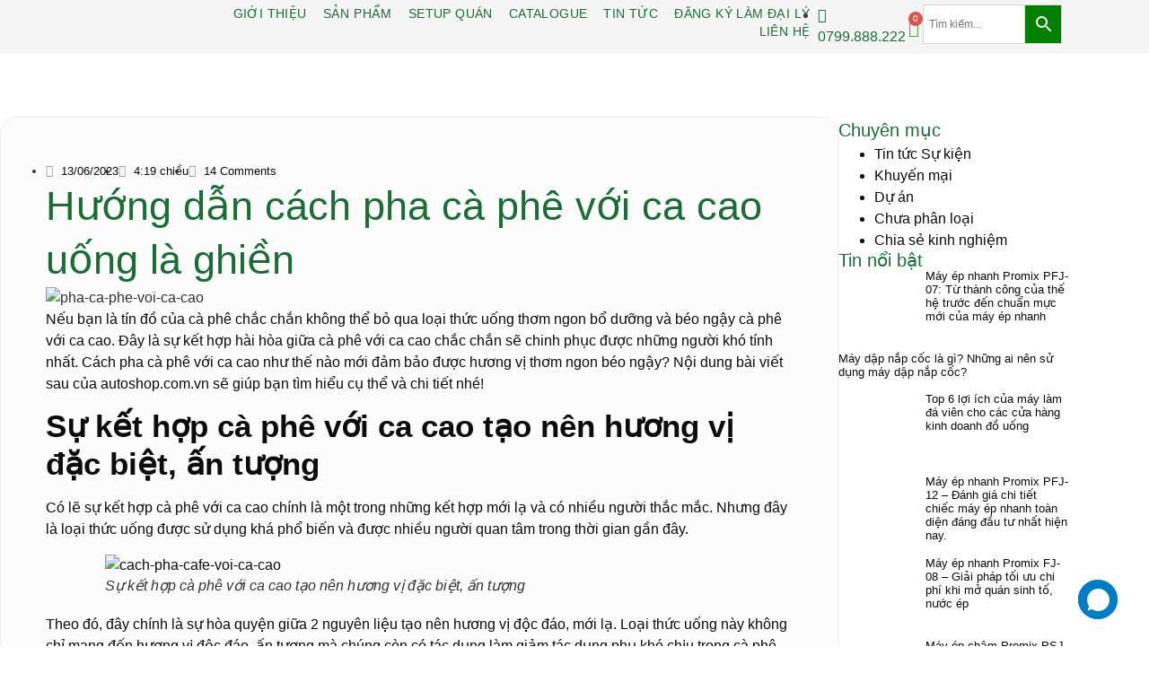

--- FILE ---
content_type: text/css
request_url: https://autoshop.com.vn/wp-content/uploads/elementor/css/post-16407.css?ver=1769273578
body_size: 167
content:
.elementor-kit-16407{--e-global-color-primary:#1B6D36;--e-global-color-secondary:#F5F5F5;--e-global-color-text:#0C0C0C;--e-global-color-accent:#55A54F;font-family:"Light", Sans-serif;}.elementor-kit-16407 e-page-transition{background-color:#FFBC7D;}.elementor-kit-16407 a{color:var( --e-global-color-accent );}.elementor-kit-16407 h1{font-family:"Bold", Sans-serif;font-size:40px;}.elementor-kit-16407 h2{font-family:"Bold", Sans-serif;font-size:35px;}.elementor-kit-16407 h3{font-family:"Bold", Sans-serif;font-size:30px;}.elementor-kit-16407 h4{font-family:"Bold", Sans-serif;font-size:25px;}.elementor-kit-16407 h5{font-family:"Bold", Sans-serif;font-size:20px;}.elementor-section.elementor-section-boxed > .elementor-container{max-width:1300px;}.e-con{--container-max-width:1300px;}.elementor-widget:not(:last-child){margin-block-end:15px;}.elementor-element{--widgets-spacing:15px 15px;}{}h1.entry-title{display:var(--page-title-display);}.site-header .site-branding{flex-direction:column;align-items:stretch;}.site-header{padding-inline-end:0px;padding-inline-start:0px;}.site-footer .site-branding{flex-direction:column;align-items:stretch;}@media(max-width:1024px){.elementor-section.elementor-section-boxed > .elementor-container{max-width:1024px;}.e-con{--container-max-width:1024px;}}@media(max-width:767px){.elementor-section.elementor-section-boxed > .elementor-container{max-width:767px;}.e-con{--container-max-width:767px;}}/* Start Custom Fonts CSS */@font-face {
	font-family: 'Light';
	font-style: normal;
	font-weight: normal;
	font-display: auto;
	src: url('https://autoshop.com.vn/wp-content/uploads/2023/04/Sarabun-Light.ttf') format('truetype');
}
/* End Custom Fonts CSS */
/* Start Custom Fonts CSS */@font-face {
	font-family: 'Bold';
	font-style: normal;
	font-weight: normal;
	font-display: auto;
	src: url('https://autoshop.com.vn/wp-content/uploads/2023/04/Sarabun-Bold.ttf') format('truetype');
}
/* End Custom Fonts CSS */

--- FILE ---
content_type: text/css
request_url: https://autoshop.com.vn/wp-content/uploads/elementor/css/post-16522.css?ver=1769273578
body_size: 2221
content:
.elementor-widget-container .premium-global-badge-{{ID}} .premium-badge-container{background-color:var( --e-global-color-primary );}.elementor-widget-container .premium-global-cursor-{{ID}}{color:var( --e-global-color-primary );fill:var( --e-global-color-primary );}.elementor-widget-container .premium-global-badge-{{ID}} .premium-badge-text{color:var( --e-global-color-secondary );}.elementor-widget-container .premium-global-badge-{{ID}} .premium-badge-icon{color:var( --e-global-color-secondary );fill:var( --e-global-color-secondary );}.elementor-16522 .elementor-element.elementor-element-6e6b07f9{--display:flex;--flex-direction:row;--container-widget-width:calc( ( 1 - var( --container-widget-flex-grow ) ) * 100% );--container-widget-height:100%;--container-widget-flex-grow:1;--container-widget-align-self:stretch;--flex-wrap-mobile:wrap;--justify-content:space-between;--align-items:center;--gap:0px 0px;--background-transition:0.3s;--margin-top:0px;--margin-bottom:0px;--margin-left:0px;--margin-right:0px;--padding-top:5px;--padding-bottom:5px;--padding-left:50px;--padding-right:50px;--z-index:10;}.elementor-16522 .elementor-element.elementor-element-6e6b07f9:not(.elementor-motion-effects-element-type-background), .elementor-16522 .elementor-element.elementor-element-6e6b07f9 > .elementor-motion-effects-container > .elementor-motion-effects-layer{background-color:var( --e-global-color-secondary );}.elementor-16522 .elementor-element.elementor-element-6e6b07f9, .elementor-16522 .elementor-element.elementor-element-6e6b07f9::before{--border-transition:0.3s;}.elementor-16522 .elementor-element.elementor-element-1ca35f7a{--display:flex;--justify-content:center;--background-transition:0.3s;--margin-top:0px;--margin-bottom:0px;--margin-left:0px;--margin-right:0px;--padding-top:0px;--padding-bottom:0px;--padding-left:0px;--padding-right:0px;}.elementor-widget-theme-site-logo .premium-global-badge-{{ID}} .premium-badge-container{background-color:var( --e-global-color-primary );}.elementor-widget-theme-site-logo .premium-global-cursor-{{ID}}{color:var( --e-global-color-primary );fill:var( --e-global-color-primary );}.elementor-widget-theme-site-logo .premium-global-badge-{{ID}} .premium-badge-text{color:var( --e-global-color-secondary );}.elementor-widget-theme-site-logo .premium-global-badge-{{ID}} .premium-badge-icon{color:var( --e-global-color-secondary );fill:var( --e-global-color-secondary );}.elementor-widget-theme-site-logo .widget-image-caption{color:var( --e-global-color-text );}.elementor-16522 .elementor-element.elementor-element-219e764e{text-align:left;}.elementor-16522 .elementor-element.elementor-element-219e764e img{width:85%;}.elementor-16522 .elementor-element.elementor-element-4bfd3a69{--display:flex;--flex-direction:row;--container-widget-width:calc( ( 1 - var( --container-widget-flex-grow ) ) * 100% );--container-widget-height:100%;--container-widget-flex-grow:1;--container-widget-align-self:stretch;--flex-wrap-mobile:wrap;--justify-content:flex-end;--align-items:center;--background-transition:0.3s;--margin-top:0px;--margin-bottom:0px;--margin-left:0px;--margin-right:0px;--padding-top:0px;--padding-bottom:0px;--padding-left:0px;--padding-right:0px;}.elementor-widget-nav-menu .premium-global-badge-{{ID}} .premium-badge-container{background-color:var( --e-global-color-primary );}.elementor-widget-nav-menu .premium-global-cursor-{{ID}}{color:var( --e-global-color-primary );fill:var( --e-global-color-primary );}.elementor-widget-nav-menu .premium-global-badge-{{ID}} .premium-badge-text{color:var( --e-global-color-secondary );}.elementor-widget-nav-menu .premium-global-badge-{{ID}} .premium-badge-icon{color:var( --e-global-color-secondary );fill:var( --e-global-color-secondary );}.elementor-widget-nav-menu .elementor-nav-menu--main .elementor-item{color:var( --e-global-color-text );fill:var( --e-global-color-text );}.elementor-widget-nav-menu .elementor-nav-menu--main .elementor-item:hover,
					.elementor-widget-nav-menu .elementor-nav-menu--main .elementor-item.elementor-item-active,
					.elementor-widget-nav-menu .elementor-nav-menu--main .elementor-item.highlighted,
					.elementor-widget-nav-menu .elementor-nav-menu--main .elementor-item:focus{color:var( --e-global-color-accent );fill:var( --e-global-color-accent );}.elementor-widget-nav-menu .elementor-nav-menu--main:not(.e--pointer-framed) .elementor-item:before,
					.elementor-widget-nav-menu .elementor-nav-menu--main:not(.e--pointer-framed) .elementor-item:after{background-color:var( --e-global-color-accent );}.elementor-widget-nav-menu .e--pointer-framed .elementor-item:before,
					.elementor-widget-nav-menu .e--pointer-framed .elementor-item:after{border-color:var( --e-global-color-accent );}.elementor-widget-nav-menu{--e-nav-menu-divider-color:var( --e-global-color-text );}.elementor-16522 .elementor-element.elementor-element-50b21d92 .elementor-menu-toggle{margin-left:auto;background-color:#1B6D3600;}.elementor-16522 .elementor-element.elementor-element-50b21d92 .elementor-nav-menu .elementor-item{font-family:"Semi", Sans-serif;font-size:14px;text-transform:uppercase;letter-spacing:0.4px;}.elementor-16522 .elementor-element.elementor-element-50b21d92 .elementor-nav-menu--main .elementor-item{color:var( --e-global-color-primary );fill:var( --e-global-color-primary );padding-left:9px;padding-right:9px;padding-top:0px;padding-bottom:0px;}.elementor-16522 .elementor-element.elementor-element-50b21d92{--e-nav-menu-horizontal-menu-item-margin:calc( 0px / 2 );}.elementor-16522 .elementor-element.elementor-element-50b21d92 .elementor-nav-menu--main:not(.elementor-nav-menu--layout-horizontal) .elementor-nav-menu > li:not(:last-child){margin-bottom:0px;}.elementor-16522 .elementor-element.elementor-element-50b21d92 .elementor-nav-menu--dropdown a, .elementor-16522 .elementor-element.elementor-element-50b21d92 .elementor-menu-toggle{color:var( --e-global-color-primary );}.elementor-16522 .elementor-element.elementor-element-50b21d92 .elementor-nav-menu--dropdown{background-color:var( --e-global-color-secondary );}.elementor-16522 .elementor-element.elementor-element-50b21d92 .elementor-nav-menu--dropdown a:hover,
					.elementor-16522 .elementor-element.elementor-element-50b21d92 .elementor-nav-menu--dropdown a.elementor-item-active,
					.elementor-16522 .elementor-element.elementor-element-50b21d92 .elementor-nav-menu--dropdown a.highlighted,
					.elementor-16522 .elementor-element.elementor-element-50b21d92 .elementor-menu-toggle:hover{color:var( --e-global-color-text );}.elementor-16522 .elementor-element.elementor-element-50b21d92 .elementor-nav-menu--dropdown a:hover,
					.elementor-16522 .elementor-element.elementor-element-50b21d92 .elementor-nav-menu--dropdown a.elementor-item-active,
					.elementor-16522 .elementor-element.elementor-element-50b21d92 .elementor-nav-menu--dropdown a.highlighted{background-color:#FFFFFF;}.elementor-16522 .elementor-element.elementor-element-50b21d92 .elementor-nav-menu--dropdown .elementor-item, .elementor-16522 .elementor-element.elementor-element-50b21d92 .elementor-nav-menu--dropdown  .elementor-sub-item{font-family:"Semi", Sans-serif;font-size:14px;}.elementor-16522 .elementor-element.elementor-element-50b21d92 div.elementor-menu-toggle{color:var( --e-global-color-accent );}.elementor-16522 .elementor-element.elementor-element-50b21d92 div.elementor-menu-toggle svg{fill:var( --e-global-color-accent );}.elementor-16522 .elementor-element.elementor-element-2973c9ed{--display:flex;--flex-direction:row;--container-widget-width:calc( ( 1 - var( --container-widget-flex-grow ) ) * 100% );--container-widget-height:100%;--container-widget-flex-grow:1;--container-widget-align-self:stretch;--flex-wrap-mobile:wrap;--justify-content:flex-end;--align-items:center;--gap:55px 30px;--background-transition:0.3s;--margin-top:0px;--margin-bottom:0px;--margin-left:0px;--margin-right:0px;--padding-top:0px;--padding-bottom:0px;--padding-left:0px;--padding-right:0px;}.elementor-widget-icon-list .premium-global-badge-{{ID}} .premium-badge-container{background-color:var( --e-global-color-primary );}.elementor-widget-icon-list .premium-global-cursor-{{ID}}{color:var( --e-global-color-primary );fill:var( --e-global-color-primary );}.elementor-widget-icon-list .premium-global-badge-{{ID}} .premium-badge-text{color:var( --e-global-color-secondary );}.elementor-widget-icon-list .premium-global-badge-{{ID}} .premium-badge-icon{color:var( --e-global-color-secondary );fill:var( --e-global-color-secondary );}.elementor-widget-icon-list .elementor-icon-list-item:not(:last-child):after{border-color:var( --e-global-color-text );}.elementor-widget-icon-list .elementor-icon-list-icon i{color:var( --e-global-color-primary );}.elementor-widget-icon-list .elementor-icon-list-icon svg{fill:var( --e-global-color-primary );}.elementor-widget-icon-list .elementor-icon-list-text{color:var( --e-global-color-secondary );}.elementor-16522 .elementor-element.elementor-element-75081022 .elementor-icon-list-icon i{transition:color 0.3s;}.elementor-16522 .elementor-element.elementor-element-75081022 .elementor-icon-list-icon svg{transition:fill 0.3s;}.elementor-16522 .elementor-element.elementor-element-75081022{--e-icon-list-icon-size:14px;--icon-vertical-offset:0px;}.elementor-16522 .elementor-element.elementor-element-75081022 .elementor-icon-list-text{color:var( --e-global-color-primary );transition:color 0.3s;}.elementor-widget-woocommerce-menu-cart .premium-global-badge-{{ID}} .premium-badge-container{background-color:var( --e-global-color-primary );}.elementor-widget-woocommerce-menu-cart .premium-global-cursor-{{ID}}{color:var( --e-global-color-primary );fill:var( --e-global-color-primary );}.elementor-widget-woocommerce-menu-cart .premium-global-badge-{{ID}} .premium-badge-text{color:var( --e-global-color-secondary );}.elementor-widget-woocommerce-menu-cart .premium-global-badge-{{ID}} .premium-badge-icon{color:var( --e-global-color-secondary );fill:var( --e-global-color-secondary );}.elementor-16522 .elementor-element.elementor-element-22de6428 > .elementor-widget-container{margin:0px 0px 0px 0px;padding:0px 0px 0px 0px;}.elementor-16522 .elementor-element.elementor-element-22de6428{--main-alignment:left;--divider-style:none;--subtotal-divider-style:none;--elementor-remove-from-cart-button:block;--remove-from-cart-button:none;--toggle-button-icon-color:var( --e-global-color-accent );--toggle-button-border-width:0px;--toggle-icon-size:20px;--toggle-icon-padding:15px 15px 15px 15px;--cart-border-style:solid;--cart-border-color:#B8B8B8;--cart-border-radius:20px 20px 20px 20px;--cart-close-icon-size:20px;--remove-item-button-size:25px;--menu-cart-subtotal-color:var( --e-global-color-primary );--product-price-color:#FB1919;--divider-color:#EEEEEE;--subtotal-divider-color:#EEEEEE;--cart-footer-layout:1fr 1fr;--products-max-height-sidecart:calc(100vh - 240px);--products-max-height-minicart:calc(100vh - 385px);--view-cart-button-text-color:var( --e-global-color-text );--view-cart-button-background-color:#BCE2B900;--view-cart-button-hover-text-color:var( --e-global-color-text );--view-cart-button-hover-background-color:var( --e-global-color-secondary );--checkout-button-background-color:var( --e-global-color-primary );--checkout-button-hover-background-color:var( --e-global-color-accent );}.elementor-16522 .elementor-element.elementor-element-22de6428 .elementor-menu-cart__close-button, .elementor-16522 .elementor-element.elementor-element-22de6428 .elementor-menu-cart__close-button-custom{margin-right:auto;}.elementor-16522 .elementor-element.elementor-element-22de6428 .elementor-menu-cart__main{border-width:1px 1px 1px 1px;box-shadow:0px 0px 23px -7px rgba(201.90000915527344, 201.90000915527344, 201.90000915527344, 0.5);}.elementor-16522 .elementor-element.elementor-element-22de6428 .elementor-menu-cart__subtotal{font-family:"Bold", Sans-serif;}.elementor-16522 .elementor-element.elementor-element-22de6428 .widget_shopping_cart_content{--subtotal-divider-style:dashed;--subtotal-divider-top-width:1px;--subtotal-divider-right-width:1px;--subtotal-divider-bottom-width:1px;--subtotal-divider-left-width:1px;}.elementor-16522 .elementor-element.elementor-element-22de6428 .elementor-menu-cart__product-name a{font-family:"Light", Sans-serif;color:var( --e-global-color-text );}.elementor-16522 .elementor-element.elementor-element-22de6428 .elementor-menu-cart__product-price{font-family:"Light", Sans-serif;}.elementor-16522 .elementor-element.elementor-element-22de6428 .elementor-menu-cart__product-price .product-quantity{color:var( --e-global-color-text );font-family:"Regular", Sans-serif;font-size:13px;}.elementor-16522 .elementor-element.elementor-element-22de6428 .elementor-menu-cart__footer-buttons a.elementor-button--view-cart{font-family:"Semi", Sans-serif;border-radius:10px 10px 10px 10px;}.elementor-16522 .elementor-element.elementor-element-22de6428 .elementor-button--view-cart{border-style:solid;border-width:1px 1px 1px 1px;border-color:#D5D5D5;}.elementor-16522 .elementor-element.elementor-element-22de6428 .elementor-menu-cart__footer-buttons a.elementor-button--checkout{font-family:"Semi", Sans-serif;border-radius:10px 10px 10px 10px;}.elementor-widget-aws .premium-global-badge-{{ID}} .premium-badge-container{background-color:var( --e-global-color-primary );}.elementor-widget-aws .premium-global-cursor-{{ID}}{color:var( --e-global-color-primary );fill:var( --e-global-color-primary );}.elementor-widget-aws .premium-global-badge-{{ID}} .premium-badge-text{color:var( --e-global-color-secondary );}.elementor-widget-aws .premium-global-badge-{{ID}} .premium-badge-icon{color:var( --e-global-color-secondary );fill:var( --e-global-color-secondary );}.elementor-16522 .elementor-element.elementor-element-38e38f7c{--display:flex;--flex-direction:row;--container-widget-width:initial;--container-widget-height:100%;--container-widget-flex-grow:1;--container-widget-align-self:stretch;--flex-wrap-mobile:wrap;--justify-content:space-between;--gap:0px 0px;--background-transition:0.3s;--margin-top:0px;--margin-bottom:0px;--margin-left:0px;--margin-right:0px;--padding-top:0px;--padding-bottom:0px;--padding-left:50px;--padding-right:50px;}.elementor-16522 .elementor-element.elementor-element-38e38f7c:not(.elementor-motion-effects-element-type-background), .elementor-16522 .elementor-element.elementor-element-38e38f7c > .elementor-motion-effects-container > .elementor-motion-effects-layer{background-color:var( --e-global-color-secondary );}.elementor-16522 .elementor-element.elementor-element-38e38f7c, .elementor-16522 .elementor-element.elementor-element-38e38f7c::before{--border-transition:0.3s;}.elementor-16522 .elementor-element.elementor-element-3ab95a3{--display:flex;--flex-direction:row;--container-widget-width:calc( ( 1 - var( --container-widget-flex-grow ) ) * 100% );--container-widget-height:100%;--container-widget-flex-grow:1;--container-widget-align-self:stretch;--flex-wrap-mobile:wrap;--justify-content:flex-end;--align-items:center;--background-transition:0.3s;--margin-top:0px;--margin-bottom:0px;--margin-left:0px;--margin-right:0px;--padding-top:0px;--padding-bottom:0px;--padding-left:0px;--padding-right:0px;}.elementor-16522 .elementor-element.elementor-element-3e510bd4{text-align:left;}.elementor-16522 .elementor-element.elementor-element-3e510bd4 img{width:85%;}.elementor-16522 .elementor-element.elementor-element-59b10133{--display:flex;--flex-direction:row;--container-widget-width:calc( ( 1 - var( --container-widget-flex-grow ) ) * 100% );--container-widget-height:100%;--container-widget-flex-grow:1;--container-widget-align-self:stretch;--flex-wrap-mobile:wrap;--justify-content:flex-end;--align-items:center;--gap:5px 5px;--background-transition:0.3s;--margin-top:0px;--margin-bottom:0px;--margin-left:0px;--margin-right:0px;--padding-top:0px;--padding-bottom:0px;--padding-left:0px;--padding-right:0px;}.elementor-16522 .elementor-element.elementor-element-5ed251b6 > .elementor-widget-container{margin:0px 0px 0px 0px;padding:0px 0px 0px 0px;}.elementor-16522 .elementor-element.elementor-element-5ed251b6{--main-alignment:left;--divider-style:none;--subtotal-divider-style:none;--elementor-remove-from-cart-button:block;--remove-from-cart-button:none;--toggle-button-icon-color:var( --e-global-color-accent );--toggle-button-border-width:0px;--toggle-icon-size:20px;--toggle-icon-padding:15px 15px 15px 15px;--cart-border-style:solid;--cart-border-color:#B8B8B8;--cart-border-radius:20px 20px 20px 20px;--cart-close-icon-size:20px;--remove-item-button-size:25px;--menu-cart-subtotal-color:var( --e-global-color-primary );--product-price-color:#FB1919;--divider-color:#EEEEEE;--subtotal-divider-color:#EEEEEE;--cart-footer-layout:1fr 1fr;--products-max-height-sidecart:calc(100vh - 240px);--products-max-height-minicart:calc(100vh - 385px);--view-cart-button-text-color:var( --e-global-color-text );--view-cart-button-background-color:#BCE2B900;--view-cart-button-hover-text-color:var( --e-global-color-text );--view-cart-button-hover-background-color:var( --e-global-color-secondary );--checkout-button-background-color:var( --e-global-color-primary );--checkout-button-hover-background-color:var( --e-global-color-accent );}.elementor-16522 .elementor-element.elementor-element-5ed251b6 .elementor-menu-cart__close-button, .elementor-16522 .elementor-element.elementor-element-5ed251b6 .elementor-menu-cart__close-button-custom{margin-right:auto;}.elementor-16522 .elementor-element.elementor-element-5ed251b6 .elementor-menu-cart__main{border-width:1px 1px 1px 1px;box-shadow:0px 0px 23px -7px rgba(201.90000915527344, 201.90000915527344, 201.90000915527344, 0.5);}.elementor-16522 .elementor-element.elementor-element-5ed251b6 .elementor-menu-cart__subtotal{font-family:"Bold", Sans-serif;}.elementor-16522 .elementor-element.elementor-element-5ed251b6 .widget_shopping_cart_content{--subtotal-divider-style:dashed;--subtotal-divider-top-width:1px;--subtotal-divider-right-width:1px;--subtotal-divider-bottom-width:1px;--subtotal-divider-left-width:1px;}.elementor-16522 .elementor-element.elementor-element-5ed251b6 .elementor-menu-cart__product-name a{font-family:"Light", Sans-serif;color:var( --e-global-color-text );}.elementor-16522 .elementor-element.elementor-element-5ed251b6 .elementor-menu-cart__product-price{font-family:"Light", Sans-serif;}.elementor-16522 .elementor-element.elementor-element-5ed251b6 .elementor-menu-cart__product-price .product-quantity{color:var( --e-global-color-text );font-family:"Regular", Sans-serif;font-size:13px;}.elementor-16522 .elementor-element.elementor-element-5ed251b6 .elementor-menu-cart__footer-buttons a.elementor-button--view-cart{font-family:"Semi", Sans-serif;border-radius:10px 10px 10px 10px;}.elementor-16522 .elementor-element.elementor-element-5ed251b6 .elementor-button--view-cart{border-style:solid;border-width:1px 1px 1px 1px;border-color:#D5D5D5;}.elementor-16522 .elementor-element.elementor-element-5ed251b6 .elementor-menu-cart__footer-buttons a.elementor-button--checkout{font-family:"Semi", Sans-serif;border-radius:10px 10px 10px 10px;}.elementor-16522 .elementor-element.elementor-element-53684f5b{--display:flex;--justify-content:center;--background-transition:0.3s;--margin-top:0px;--margin-bottom:0px;--margin-left:0px;--margin-right:0px;--padding-top:0px;--padding-bottom:0px;--padding-left:0px;--padding-right:0px;}.elementor-16522 .elementor-element.elementor-element-3dfe0723 .elementor-menu-toggle{margin-right:auto;background-color:#1B6D3600;}.elementor-16522 .elementor-element.elementor-element-3dfe0723 .elementor-nav-menu--dropdown a, .elementor-16522 .elementor-element.elementor-element-3dfe0723 .elementor-menu-toggle{color:var( --e-global-color-accent );}.elementor-16522 .elementor-element.elementor-element-3dfe0723 .elementor-nav-menu--dropdown{background-color:var( --e-global-color-secondary );}.elementor-16522 .elementor-element.elementor-element-3dfe0723 .elementor-nav-menu--dropdown a:hover,
					.elementor-16522 .elementor-element.elementor-element-3dfe0723 .elementor-nav-menu--dropdown a.elementor-item-active,
					.elementor-16522 .elementor-element.elementor-element-3dfe0723 .elementor-nav-menu--dropdown a.highlighted,
					.elementor-16522 .elementor-element.elementor-element-3dfe0723 .elementor-menu-toggle:hover{color:var( --e-global-color-text );}.elementor-16522 .elementor-element.elementor-element-3dfe0723 .elementor-nav-menu--dropdown a:hover,
					.elementor-16522 .elementor-element.elementor-element-3dfe0723 .elementor-nav-menu--dropdown a.elementor-item-active,
					.elementor-16522 .elementor-element.elementor-element-3dfe0723 .elementor-nav-menu--dropdown a.highlighted{background-color:#FFFFFF;}.elementor-16522 .elementor-element.elementor-element-3dfe0723 .elementor-nav-menu--dropdown .elementor-item, .elementor-16522 .elementor-element.elementor-element-3dfe0723 .elementor-nav-menu--dropdown  .elementor-sub-item{font-family:"Semi", Sans-serif;font-size:14px;}.elementor-16522 .elementor-element.elementor-element-3dfe0723 div.elementor-menu-toggle{color:var( --e-global-color-accent );}.elementor-16522 .elementor-element.elementor-element-3dfe0723 div.elementor-menu-toggle svg{fill:var( --e-global-color-accent );}.elementor-16522 .elementor-element.elementor-element-7543337a{--display:flex;--flex-direction:row;--container-widget-width:initial;--container-widget-height:100%;--container-widget-flex-grow:1;--container-widget-align-self:stretch;--flex-wrap-mobile:wrap;--justify-content:space-between;--gap:0px 0px;--background-transition:0.3s;--margin-top:0px;--margin-bottom:0px;--margin-left:0px;--margin-right:0px;--padding-top:0px;--padding-bottom:0px;--padding-left:50px;--padding-right:50px;}.elementor-16522 .elementor-element.elementor-element-7543337a:not(.elementor-motion-effects-element-type-background), .elementor-16522 .elementor-element.elementor-element-7543337a > .elementor-motion-effects-container > .elementor-motion-effects-layer{background-color:var( --e-global-color-secondary );}.elementor-16522 .elementor-element.elementor-element-7543337a, .elementor-16522 .elementor-element.elementor-element-7543337a::before{--border-transition:0.3s;}@media(max-width:1024px){.elementor-16522 .elementor-element.elementor-element-6e6b07f9{--justify-content:space-between;--margin-top:0px;--margin-bottom:0px;--margin-left:0px;--margin-right:0px;--padding-top:0px;--padding-bottom:0px;--padding-left:50px;--padding-right:50px;}.elementor-16522 .elementor-element.elementor-element-1ca35f7a{--margin-top:0px;--margin-bottom:0px;--margin-left:0px;--margin-right:0px;--padding-top:0px;--padding-bottom:0px;--padding-left:0px;--padding-right:0px;}.elementor-16522 .elementor-element.elementor-element-4bfd3a69{--flex-direction:column;--container-widget-width:calc( ( 1 - var( --container-widget-flex-grow ) ) * 100% );--container-widget-height:initial;--container-widget-flex-grow:0;--container-widget-align-self:initial;--flex-wrap-mobile:wrap;--justify-content:space-around;--align-items:center;--margin-top:0px;--margin-bottom:0px;--margin-left:0px;--margin-right:0px;--padding-top:0px;--padding-bottom:0px;--padding-left:0px;--padding-right:0px;}.elementor-16522 .elementor-element.elementor-element-4bfd3a69.e-con{--order:99999 /* order end hack */;}.elementor-16522 .elementor-element.elementor-element-50b21d92{width:100%;max-width:100%;--nav-menu-icon-size:20px;}.elementor-16522 .elementor-element.elementor-element-50b21d92 > .elementor-widget-container{margin:0px 0px 0px 0px;padding:0px 13px 0px 0px;}.elementor-16522 .elementor-element.elementor-element-50b21d92.elementor-element{--align-self:stretch;}.elementor-16522 .elementor-element.elementor-element-50b21d92 .elementor-nav-menu--dropdown a{padding-top:15px;padding-bottom:15px;}.elementor-16522 .elementor-element.elementor-element-2973c9ed{--flex-direction:row;--container-widget-width:calc( ( 1 - var( --container-widget-flex-grow ) ) * 100% );--container-widget-height:100%;--container-widget-flex-grow:1;--container-widget-align-self:stretch;--flex-wrap-mobile:wrap;--justify-content:flex-end;--align-items:center;--margin-top:0px;--margin-bottom:0px;--margin-left:0px;--margin-right:0px;--padding-top:0px;--padding-bottom:0px;--padding-left:0px;--padding-right:0px;}.elementor-16522 .elementor-element.elementor-element-2973c9ed.e-con{--order:99999 /* order end hack */;}.elementor-16522 .elementor-element.elementor-element-38e38f7c{--justify-content:space-between;--margin-top:0px;--margin-bottom:0px;--margin-left:0px;--margin-right:0px;--padding-top:0px;--padding-bottom:0px;--padding-left:50px;--padding-right:50px;}.elementor-16522 .elementor-element.elementor-element-3ab95a3{--flex-direction:column;--container-widget-width:calc( ( 1 - var( --container-widget-flex-grow ) ) * 100% );--container-widget-height:initial;--container-widget-flex-grow:0;--container-widget-align-self:initial;--flex-wrap-mobile:wrap;--justify-content:space-around;--align-items:center;--margin-top:0px;--margin-bottom:0px;--margin-left:0px;--margin-right:0px;--padding-top:0px;--padding-bottom:0px;--padding-left:0px;--padding-right:0px;}.elementor-16522 .elementor-element.elementor-element-3ab95a3.e-con{--order:99999 /* order end hack */;}.elementor-16522 .elementor-element.elementor-element-3e510bd4{text-align:center;}.elementor-16522 .elementor-element.elementor-element-3e510bd4 img{width:36%;}.elementor-16522 .elementor-element.elementor-element-59b10133{--flex-direction:row;--container-widget-width:calc( ( 1 - var( --container-widget-flex-grow ) ) * 100% );--container-widget-height:100%;--container-widget-flex-grow:1;--container-widget-align-self:stretch;--flex-wrap-mobile:wrap;--justify-content:flex-end;--align-items:center;--margin-top:0px;--margin-bottom:0px;--margin-left:0px;--margin-right:0px;--padding-top:0px;--padding-bottom:0px;--padding-left:0px;--padding-right:0px;}.elementor-16522 .elementor-element.elementor-element-59b10133.e-con{--order:99999 /* order end hack */;}.elementor-16522 .elementor-element.elementor-element-53684f5b{--margin-top:0px;--margin-bottom:0px;--margin-left:0px;--margin-right:0px;--padding-top:0px;--padding-bottom:0px;--padding-left:0px;--padding-right:0px;}.elementor-16522 .elementor-element.elementor-element-3dfe0723{width:100%;max-width:100%;}.elementor-16522 .elementor-element.elementor-element-3dfe0723 > .elementor-widget-container{margin:0px 0px 0px 0px;padding:0px 0px 0px 0px;}.elementor-16522 .elementor-element.elementor-element-3dfe0723.elementor-element{--align-self:stretch;}.elementor-16522 .elementor-element.elementor-element-3dfe0723 .elementor-nav-menu--dropdown a{padding-top:15px;padding-bottom:15px;}.elementor-16522 .elementor-element.elementor-element-7543337a{--justify-content:space-between;--margin-top:0px;--margin-bottom:0px;--margin-left:0px;--margin-right:0px;--padding-top:0px;--padding-bottom:0px;--padding-left:50px;--padding-right:50px;}.elementor-16522 .elementor-element.elementor-element-7feac85{width:100%;max-width:100%;}}@media(max-width:767px){.elementor-16522 .elementor-element.elementor-element-6e6b07f9{--justify-content:space-between;--margin-top:0px;--margin-bottom:0px;--margin-left:0px;--margin-right:0px;--padding-top:10px;--padding-bottom:5px;--padding-left:20px;--padding-right:20px;}.elementor-16522 .elementor-element.elementor-element-1ca35f7a{--width:35%;}.elementor-16522 .elementor-element.elementor-element-4bfd3a69{--width:30%;--justify-content:center;}.elementor-16522 .elementor-element.elementor-element-2973c9ed{--width:35%;}.elementor-16522 .elementor-element.elementor-element-22de6428{--toggle-icon-size:25px;}.elementor-16522 .elementor-element.elementor-element-38e38f7c{--justify-content:space-between;--margin-top:0px;--margin-bottom:0px;--margin-left:0px;--margin-right:0px;--padding-top:10px;--padding-bottom:5px;--padding-left:20px;--padding-right:20px;}.elementor-16522 .elementor-element.elementor-element-3ab95a3{--width:30%;--justify-content:center;}.elementor-16522 .elementor-element.elementor-element-3e510bd4 img{width:100%;}.elementor-16522 .elementor-element.elementor-element-59b10133{--width:35%;}.elementor-16522 .elementor-element.elementor-element-5ed251b6{--toggle-icon-size:25px;}.elementor-16522 .elementor-element.elementor-element-53684f5b{--width:35%;--align-items:flex-start;--container-widget-width:calc( ( 1 - var( --container-widget-flex-grow ) ) * 100% );}.elementor-16522 .elementor-element.elementor-element-7543337a{--flex-direction:column;--container-widget-width:100%;--container-widget-height:initial;--container-widget-flex-grow:0;--container-widget-align-self:initial;--flex-wrap-mobile:wrap;--justify-content:space-evenly;--margin-top:0px;--margin-bottom:0px;--margin-left:0px;--margin-right:0px;--padding-top:0px;--padding-bottom:10px;--padding-left:10px;--padding-right:10px;}.elementor-16522 .elementor-element.elementor-element-7feac85 > .elementor-widget-container{border-radius:43px 43px 43px 43px;}}@media(min-width:768px){.elementor-16522 .elementor-element.elementor-element-1ca35f7a{--width:12%;}.elementor-16522 .elementor-element.elementor-element-4bfd3a69{--width:61%;}.elementor-16522 .elementor-element.elementor-element-2973c9ed{--width:23%;}.elementor-16522 .elementor-element.elementor-element-3ab95a3{--width:72%;}.elementor-16522 .elementor-element.elementor-element-59b10133{--width:15%;}.elementor-16522 .elementor-element.elementor-element-53684f5b{--width:12%;}}@media(max-width:1024px) and (min-width:768px){.elementor-16522 .elementor-element.elementor-element-1ca35f7a{--width:20%;}.elementor-16522 .elementor-element.elementor-element-4bfd3a69{--width:55%;}.elementor-16522 .elementor-element.elementor-element-2973c9ed{--width:25%;}.elementor-16522 .elementor-element.elementor-element-3ab95a3{--width:55%;}.elementor-16522 .elementor-element.elementor-element-59b10133{--width:25%;}.elementor-16522 .elementor-element.elementor-element-53684f5b{--width:20%;}}/* Start custom CSS for aws, class: .elementor-element-d4967a7 */.aws-container .aws-search-form .aws-form-btn {

    background: green;}
    
.aws-container .aws-search-form .aws-search-btn_icon {
    color: white; }/* End custom CSS */
/* Start custom CSS for aws, class: .elementor-element-7feac85 */.aws-container .aws-search-form .aws-form-btn {

    background: green;}
    
.aws-container .aws-search-form .aws-search-btn_icon {
    color: white; }/* End custom CSS */
/* Start Custom Fonts CSS */@font-face {
	font-family: 'Semi';
	font-style: normal;
	font-weight: normal;
	font-display: auto;
	src: url('https://autoshop.com.vn/wp-content/uploads/2023/04/Sarabun-SemiBold.ttf') format('truetype');
}
/* End Custom Fonts CSS */
/* Start Custom Fonts CSS */@font-face {
	font-family: 'Regular';
	font-style: normal;
	font-weight: normal;
	font-display: auto;
	src: url('https://autoshop.com.vn/wp-content/uploads/2023/04/Sarabun-Regular.ttf') format('truetype');
}
/* End Custom Fonts CSS */

--- FILE ---
content_type: text/css
request_url: https://autoshop.com.vn/wp-content/uploads/elementor/css/post-16856.css?ver=1769273578
body_size: 1614
content:
.elementor-widget-container .premium-global-badge-{{ID}} .premium-badge-container{background-color:var( --e-global-color-primary );}.elementor-widget-container .premium-global-cursor-{{ID}}{color:var( --e-global-color-primary );fill:var( --e-global-color-primary );}.elementor-widget-container .premium-global-badge-{{ID}} .premium-badge-text{color:var( --e-global-color-secondary );}.elementor-widget-container .premium-global-badge-{{ID}} .premium-badge-icon{color:var( --e-global-color-secondary );fill:var( --e-global-color-secondary );}.elementor-16856 .elementor-element.elementor-element-77f87c3c{--display:flex;--flex-direction:row;--container-widget-width:initial;--container-widget-height:100%;--container-widget-flex-grow:1;--container-widget-align-self:stretch;--flex-wrap-mobile:wrap;--gap:30px 30px;--background-transition:0.3s;--margin-top:0px;--margin-bottom:0px;--margin-left:0px;--margin-right:0px;--padding-top:70px;--padding-bottom:70px;--padding-left:0px;--padding-right:0px;}.elementor-16856 .elementor-element.elementor-element-6fb512cf{--display:flex;--background-transition:0.3s;border-style:solid;--border-style:solid;border-width:1px 1px 1px 1px;--border-top-width:1px;--border-right-width:1px;--border-bottom-width:1px;--border-left-width:1px;border-color:#EEEEEE;--border-color:#EEEEEE;--border-radius:20px 20px 20px 20px;--padding-top:50px;--padding-bottom:50px;--padding-left:50px;--padding-right:50px;}.elementor-16856 .elementor-element.elementor-element-6fb512cf:not(.elementor-motion-effects-element-type-background), .elementor-16856 .elementor-element.elementor-element-6fb512cf > .elementor-motion-effects-container > .elementor-motion-effects-layer{background-color:#FCFCFC;}.elementor-16856 .elementor-element.elementor-element-6fb512cf, .elementor-16856 .elementor-element.elementor-element-6fb512cf::before{--border-transition:0.3s;}.elementor-16856 .elementor-element.elementor-element-6fb512cf.e-con{--flex-grow:0;--flex-shrink:0;}.elementor-widget-post-info .premium-global-badge-{{ID}} .premium-badge-container{background-color:var( --e-global-color-primary );}.elementor-widget-post-info .premium-global-cursor-{{ID}}{color:var( --e-global-color-primary );fill:var( --e-global-color-primary );}.elementor-widget-post-info .premium-global-badge-{{ID}} .premium-badge-text{color:var( --e-global-color-secondary );}.elementor-widget-post-info .premium-global-badge-{{ID}} .premium-badge-icon{color:var( --e-global-color-secondary );fill:var( --e-global-color-secondary );}.elementor-widget-post-info .elementor-icon-list-item:not(:last-child):after{border-color:var( --e-global-color-text );}.elementor-widget-post-info .elementor-icon-list-icon i{color:var( --e-global-color-primary );}.elementor-widget-post-info .elementor-icon-list-icon svg{fill:var( --e-global-color-primary );}.elementor-widget-post-info .elementor-icon-list-text, .elementor-widget-post-info .elementor-icon-list-text a{color:var( --e-global-color-secondary );}.elementor-16856 .elementor-element.elementor-element-348684e1 .elementor-icon-list-icon i{color:#9D9D9D;font-size:14px;}.elementor-16856 .elementor-element.elementor-element-348684e1 .elementor-icon-list-icon svg{fill:#9D9D9D;--e-icon-list-icon-size:14px;}.elementor-16856 .elementor-element.elementor-element-348684e1 .elementor-icon-list-icon{width:14px;}body:not(.rtl) .elementor-16856 .elementor-element.elementor-element-348684e1 .elementor-icon-list-text{padding-left:5px;}body.rtl .elementor-16856 .elementor-element.elementor-element-348684e1 .elementor-icon-list-text{padding-right:5px;}.elementor-16856 .elementor-element.elementor-element-348684e1 .elementor-icon-list-text, .elementor-16856 .elementor-element.elementor-element-348684e1 .elementor-icon-list-text a{color:var( --e-global-color-text );}.elementor-16856 .elementor-element.elementor-element-348684e1 .elementor-icon-list-item{font-size:13px;}.elementor-widget-theme-post-title .premium-global-badge-{{ID}} .premium-badge-container{background-color:var( --e-global-color-primary );}.elementor-widget-theme-post-title .premium-global-cursor-{{ID}}{color:var( --e-global-color-primary );fill:var( --e-global-color-primary );}.elementor-widget-theme-post-title .premium-global-badge-{{ID}} .premium-badge-text{color:var( --e-global-color-secondary );}.elementor-widget-theme-post-title .premium-global-badge-{{ID}} .premium-badge-icon{color:var( --e-global-color-secondary );fill:var( --e-global-color-secondary );}.elementor-widget-theme-post-title .elementor-heading-title{color:var( --e-global-color-primary );}.elementor-16856 .elementor-element.elementor-element-46c0775a .elementor-heading-title{font-size:45px;line-height:60px;}.elementor-widget-theme-post-featured-image .premium-global-badge-{{ID}} .premium-badge-container{background-color:var( --e-global-color-primary );}.elementor-widget-theme-post-featured-image .premium-global-cursor-{{ID}}{color:var( --e-global-color-primary );fill:var( --e-global-color-primary );}.elementor-widget-theme-post-featured-image .premium-global-badge-{{ID}} .premium-badge-text{color:var( --e-global-color-secondary );}.elementor-widget-theme-post-featured-image .premium-global-badge-{{ID}} .premium-badge-icon{color:var( --e-global-color-secondary );fill:var( --e-global-color-secondary );}.elementor-widget-theme-post-featured-image .widget-image-caption{color:var( --e-global-color-text );}.elementor-16856 .elementor-element.elementor-element-4069e7d7 img{width:100%;}.elementor-widget-theme-post-content .premium-global-badge-{{ID}} .premium-badge-container{background-color:var( --e-global-color-primary );}.elementor-widget-theme-post-content .premium-global-cursor-{{ID}}{color:var( --e-global-color-primary );fill:var( --e-global-color-primary );}.elementor-widget-theme-post-content .premium-global-badge-{{ID}} .premium-badge-text{color:var( --e-global-color-secondary );}.elementor-widget-theme-post-content .premium-global-badge-{{ID}} .premium-badge-icon{color:var( --e-global-color-secondary );fill:var( --e-global-color-secondary );}.elementor-widget-theme-post-content{color:var( --e-global-color-text );}.elementor-widget-post-comments .premium-global-badge-{{ID}} .premium-badge-container{background-color:var( --e-global-color-primary );}.elementor-widget-post-comments .premium-global-cursor-{{ID}}{color:var( --e-global-color-primary );fill:var( --e-global-color-primary );}.elementor-widget-post-comments .premium-global-badge-{{ID}} .premium-badge-text{color:var( --e-global-color-secondary );}.elementor-widget-post-comments .premium-global-badge-{{ID}} .premium-badge-icon{color:var( --e-global-color-secondary );fill:var( --e-global-color-secondary );}.elementor-widget-spacer .premium-global-badge-{{ID}} .premium-badge-container{background-color:var( --e-global-color-primary );}.elementor-widget-spacer .premium-global-cursor-{{ID}}{color:var( --e-global-color-primary );fill:var( --e-global-color-primary );}.elementor-widget-spacer .premium-global-badge-{{ID}} .premium-badge-text{color:var( --e-global-color-secondary );}.elementor-widget-spacer .premium-global-badge-{{ID}} .premium-badge-icon{color:var( --e-global-color-secondary );fill:var( --e-global-color-secondary );}.elementor-16856 .elementor-element.elementor-element-73db0f52{--spacer-size:20px;}.elementor-widget-post-navigation .premium-global-badge-{{ID}} .premium-badge-container{background-color:var( --e-global-color-primary );}.elementor-widget-post-navigation .premium-global-cursor-{{ID}}{color:var( --e-global-color-primary );fill:var( --e-global-color-primary );}.elementor-widget-post-navigation .premium-global-badge-{{ID}} .premium-badge-text{color:var( --e-global-color-secondary );}.elementor-widget-post-navigation .premium-global-badge-{{ID}} .premium-badge-icon{color:var( --e-global-color-secondary );fill:var( --e-global-color-secondary );}.elementor-widget-post-navigation span.post-navigation__prev--label{color:var( --e-global-color-text );}.elementor-widget-post-navigation span.post-navigation__next--label{color:var( --e-global-color-text );}.elementor-widget-post-navigation span.post-navigation__prev--title, .elementor-widget-post-navigation span.post-navigation__next--title{color:var( --e-global-color-secondary );}.elementor-16856 .elementor-element.elementor-element-738e0148 span.post-navigation__prev--label{color:var( --e-global-color-primary );}.elementor-16856 .elementor-element.elementor-element-738e0148 span.post-navigation__next--label{color:var( --e-global-color-primary );}.elementor-16856 .elementor-element.elementor-element-738e0148 span.post-navigation__prev--label, .elementor-16856 .elementor-element.elementor-element-738e0148 span.post-navigation__next--label{font-family:"Semi", Sans-serif;font-weight:400;}.elementor-16856 .elementor-element.elementor-element-738e0148 span.post-navigation__prev--title, .elementor-16856 .elementor-element.elementor-element-738e0148 span.post-navigation__next--title{color:#5D5D5D;font-weight:400;}.elementor-16856 .elementor-element.elementor-element-738e0148 .post-navigation__arrow-wrapper{color:var( --e-global-color-primary );}body:not(.rtl) .elementor-16856 .elementor-element.elementor-element-738e0148 .post-navigation__arrow-prev{padding-right:10px;}body:not(.rtl) .elementor-16856 .elementor-element.elementor-element-738e0148 .post-navigation__arrow-next{padding-left:10px;}body.rtl .elementor-16856 .elementor-element.elementor-element-738e0148 .post-navigation__arrow-prev{padding-left:10px;}body.rtl .elementor-16856 .elementor-element.elementor-element-738e0148 .post-navigation__arrow-next{padding-right:10px;}.elementor-16856 .elementor-element.elementor-element-738e0148 .elementor-post-navigation__separator{background-color:#FCFCFC;}.elementor-16856 .elementor-element.elementor-element-738e0148 .elementor-post-navigation{color:#FCFCFC;}.elementor-16856 .elementor-element.elementor-element-52b199be{--display:flex;--gap:15px 15px;--background-transition:0.3s;--border-radius:15px 15px 15px 15px;--padding-top:0px;--padding-bottom:0px;--padding-left:0px;--padding-right:0px;}.elementor-16856 .elementor-element.elementor-element-52b199be, .elementor-16856 .elementor-element.elementor-element-52b199be::before{--border-transition:0.3s;}.elementor-widget-sitemap .premium-global-badge-{{ID}} .premium-badge-container{background-color:var( --e-global-color-primary );}.elementor-widget-sitemap .premium-global-cursor-{{ID}}{color:var( --e-global-color-primary );fill:var( --e-global-color-primary );}.elementor-widget-sitemap .premium-global-badge-{{ID}} .premium-badge-text{color:var( --e-global-color-secondary );}.elementor-widget-sitemap .premium-global-badge-{{ID}} .premium-badge-icon{color:var( --e-global-color-secondary );fill:var( --e-global-color-secondary );}.elementor-widget-sitemap .elementor-sitemap-title{color:var( --e-global-color-primary );}.elementor-widget-sitemap .elementor-sitemap-item, .elementor-widget-sitemap span.elementor-sitemap-list, .elementor-widget-sitemap .elementor-sitemap-item a{color:var( --e-global-color-text );}.elementor-widget-sitemap .elementor-sitemap-item{color:var( --e-global-color-text );}.elementor-16856 .elementor-element.elementor-element-25ea5f5a .elementor-sitemap-section{flex-basis:calc( 1 / 1 * 100% );padding:0px 0px 0px 0px;}body:not(.rtl) .elementor-16856 .elementor-element.elementor-element-25ea5f5a .elementor-sitemap-section ul{margin-left:0px;}body.rtl .elementor-16856 .elementor-element.elementor-element-25ea5f5a .elementor-sitemap-section ul{margin-right:0px;}.elementor-16856 .elementor-element.elementor-element-25ea5f5a .elementor-sitemap-title{font-family:"Bold", Sans-serif;font-size:20px;}.elementor-16856 .elementor-element.elementor-element-25ea5f5a .elementor-sitemap-list, .elementor-16856 .elementor-element.elementor-element-25ea5f5a .elementor-sitemap-list .children{list-style-type:disc;}.elementor-16856 .elementor-element.elementor-element-2bad5f80{--spacer-size:20px;}.elementor-widget-heading .premium-global-badge-{{ID}} .premium-badge-container{background-color:var( --e-global-color-primary );}.elementor-widget-heading .premium-global-cursor-{{ID}}{color:var( --e-global-color-primary );fill:var( --e-global-color-primary );}.elementor-widget-heading .premium-global-badge-{{ID}} .premium-badge-text{color:var( --e-global-color-secondary );}.elementor-widget-heading .premium-global-badge-{{ID}} .premium-badge-icon{color:var( --e-global-color-secondary );fill:var( --e-global-color-secondary );}.elementor-widget-heading .elementor-heading-title{color:var( --e-global-color-primary );}.elementor-16856 .elementor-element.elementor-element-644cacd9 .elementor-heading-title{font-family:"Bold", Sans-serif;font-size:20px;}.elementor-widget-posts .elementor-button{background-color:var( --e-global-color-accent );}.elementor-widget-posts .premium-global-badge-{{ID}} .premium-badge-container{background-color:var( --e-global-color-primary );}.elementor-widget-posts .premium-global-cursor-{{ID}}{color:var( --e-global-color-primary );fill:var( --e-global-color-primary );}.elementor-widget-posts .premium-global-badge-{{ID}} .premium-badge-text{color:var( --e-global-color-secondary );}.elementor-widget-posts .premium-global-badge-{{ID}} .premium-badge-icon{color:var( --e-global-color-secondary );fill:var( --e-global-color-secondary );}.elementor-widget-posts .elementor-post__title, .elementor-widget-posts .elementor-post__title a{color:var( --e-global-color-secondary );}.elementor-widget-posts .elementor-post__read-more{color:var( --e-global-color-accent );}.elementor-widget-posts .elementor-post__card .elementor-post__badge{background-color:var( --e-global-color-accent );}.elementor-16856 .elementor-element.elementor-element-4cbc5ffd{--grid-row-gap:15px;--grid-column-gap:0px;}.elementor-16856 .elementor-element.elementor-element-4cbc5ffd .elementor-posts-container .elementor-post__thumbnail{padding-bottom:calc( 1 * 100% );}.elementor-16856 .elementor-element.elementor-element-4cbc5ffd:after{content:"1";}.elementor-16856 .elementor-element.elementor-element-4cbc5ffd .elementor-post__thumbnail__link{width:30%;}.elementor-16856 .elementor-element.elementor-element-4cbc5ffd.elementor-posts--thumbnail-left .elementor-post__thumbnail__link{margin-right:20px;}.elementor-16856 .elementor-element.elementor-element-4cbc5ffd.elementor-posts--thumbnail-right .elementor-post__thumbnail__link{margin-left:20px;}.elementor-16856 .elementor-element.elementor-element-4cbc5ffd.elementor-posts--thumbnail-top .elementor-post__thumbnail__link{margin-bottom:20px;}.elementor-16856 .elementor-element.elementor-element-4cbc5ffd .elementor-post__title, .elementor-16856 .elementor-element.elementor-element-4cbc5ffd .elementor-post__title a{color:var( --e-global-color-text );font-family:"Semi", Sans-serif;font-size:13px;}.elementor-16856 .elementor-element.elementor-element-48bdeeb0{--display:flex;--flex-direction:column;--container-widget-width:100%;--container-widget-height:initial;--container-widget-flex-grow:0;--container-widget-align-self:initial;--flex-wrap-mobile:wrap;--gap:30px 30px;--background-transition:0.3s;--margin-top:0px;--margin-bottom:0px;--margin-left:0px;--margin-right:0px;--padding-top:0px;--padding-bottom:50px;--padding-left:0px;--padding-right:0px;}.elementor-16856 .elementor-element.elementor-element-70a14a7b .elementor-heading-title{font-family:"Bold", Sans-serif;font-size:20px;}.elementor-16856 .elementor-element.elementor-element-1303bff6{--grid-row-gap:15px;--grid-column-gap:0px;}.elementor-16856 .elementor-element.elementor-element-1303bff6 .elementor-posts-container .elementor-post__thumbnail{padding-bottom:calc( 1 * 100% );}.elementor-16856 .elementor-element.elementor-element-1303bff6:after{content:"1";}.elementor-16856 .elementor-element.elementor-element-1303bff6 .elementor-post__thumbnail__link{width:30%;}.elementor-16856 .elementor-element.elementor-element-1303bff6.elementor-posts--thumbnail-left .elementor-post__thumbnail__link{margin-right:20px;}.elementor-16856 .elementor-element.elementor-element-1303bff6.elementor-posts--thumbnail-right .elementor-post__thumbnail__link{margin-left:20px;}.elementor-16856 .elementor-element.elementor-element-1303bff6.elementor-posts--thumbnail-top .elementor-post__thumbnail__link{margin-bottom:20px;}.elementor-16856 .elementor-element.elementor-element-1303bff6 .elementor-post__title, .elementor-16856 .elementor-element.elementor-element-1303bff6 .elementor-post__title a{color:var( --e-global-color-text );font-family:"Semi", Sans-serif;font-size:13px;}.elementor-16856 .elementor-element.elementor-element-753bef5f{--display:flex;--flex-direction:column;--container-widget-width:100%;--container-widget-height:initial;--container-widget-flex-grow:0;--container-widget-align-self:initial;--flex-wrap-mobile:wrap;--gap:30px 30px;--background-transition:0.3s;--margin-top:0px;--margin-bottom:0px;--margin-left:0px;--margin-right:0px;--padding-top:0px;--padding-bottom:50px;--padding-left:0px;--padding-right:0px;}.elementor-16856 .elementor-element.elementor-element-37abc492 .elementor-heading-title{font-family:"Bold", Sans-serif;font-size:20px;}.elementor-16856 .elementor-element.elementor-element-472a5d34 .elementor-posts-container .elementor-post__thumbnail{padding-bottom:calc( 0.64 * 100% );}.elementor-16856 .elementor-element.elementor-element-472a5d34:after{content:"0.64";}.elementor-16856 .elementor-element.elementor-element-472a5d34 .elementor-post__thumbnail__link{width:100%;}.elementor-16856 .elementor-element.elementor-element-472a5d34{--grid-column-gap:25px;}.elementor-16856 .elementor-element.elementor-element-472a5d34 .elementor-post{border-style:solid;border-width:1px 1px 1px 1px;border-radius:15px;background-color:#FBFBFB;border-color:#DADADA;}.elementor-16856 .elementor-element.elementor-element-472a5d34 .elementor-post__text{padding:0px 20px 20px 20px;}.elementor-16856 .elementor-element.elementor-element-472a5d34.elementor-posts--thumbnail-left .elementor-post__thumbnail__link{margin-right:20px;}.elementor-16856 .elementor-element.elementor-element-472a5d34.elementor-posts--thumbnail-right .elementor-post__thumbnail__link{margin-left:20px;}.elementor-16856 .elementor-element.elementor-element-472a5d34.elementor-posts--thumbnail-top .elementor-post__thumbnail__link{margin-bottom:20px;}.elementor-16856 .elementor-element.elementor-element-472a5d34 .elementor-post__title, .elementor-16856 .elementor-element.elementor-element-472a5d34 .elementor-post__title a{color:var( --e-global-color-text );font-family:"Semi", Sans-serif;font-size:17px;line-height:22px;}.elementor-16856 .elementor-element.elementor-element-472a5d34 .elementor-post__title{margin-bottom:15px;}.elementor-16856 .elementor-element.elementor-element-472a5d34 a.elementor-post__read-more{font-family:"Bold", Sans-serif;font-size:15px;font-weight:normal;}@media(max-width:1024px){.elementor-16856 .elementor-element.elementor-element-77f87c3c{--flex-direction:column;--container-widget-width:100%;--container-widget-height:initial;--container-widget-flex-grow:0;--container-widget-align-self:initial;--flex-wrap-mobile:wrap;--padding-top:30px;--padding-bottom:30px;--padding-left:30px;--padding-right:30px;}.elementor-16856 .elementor-element.elementor-element-6fb512cf{--padding-top:30px;--padding-bottom:30px;--padding-left:30px;--padding-right:30px;}.elementor-16856 .elementor-element.elementor-element-25ea5f5a .elementor-sitemap-section{flex-basis:calc( 1 / 2 * 100% );}.elementor-16856 .elementor-element.elementor-element-48bdeeb0{--padding-top:0px;--padding-bottom:50px;--padding-left:30px;--padding-right:30px;}.elementor-16856 .elementor-element.elementor-element-753bef5f{--padding-top:0px;--padding-bottom:50px;--padding-left:30px;--padding-right:30px;}.elementor-16856 .elementor-element.elementor-element-472a5d34{--grid-row-gap:25px;}}@media(max-width:767px){.elementor-16856 .elementor-element.elementor-element-77f87c3c{--padding-top:20px;--padding-bottom:20px;--padding-left:20px;--padding-right:20px;}.elementor-16856 .elementor-element.elementor-element-6fb512cf{--padding-top:30px;--padding-bottom:30px;--padding-left:20px;--padding-right:20px;}.elementor-16856 .elementor-element.elementor-element-46c0775a .elementor-heading-title{font-size:25px;line-height:1.4em;}.elementor-16856 .elementor-element.elementor-element-73db0f52{--spacer-size:10px;}.elementor-16856 .elementor-element.elementor-element-738e0148 span.post-navigation__prev--label, .elementor-16856 .elementor-element.elementor-element-738e0148 span.post-navigation__next--label{font-size:11px;}.elementor-16856 .elementor-element.elementor-element-738e0148 span.post-navigation__prev--title, .elementor-16856 .elementor-element.elementor-element-738e0148 span.post-navigation__next--title{font-size:10px;}.elementor-16856 .elementor-element.elementor-element-738e0148 .elementor-post-navigation__separator{width:30px;}.elementor-16856 .elementor-element.elementor-element-738e0148 .elementor-post-navigation{border-top-width:30px;border-bottom-width:30px;}.elementor-16856 .elementor-element.elementor-element-738e0148 .elementor-post-navigation__next.elementor-post-navigation__link{width:calc(50% - (30px / 2));}.elementor-16856 .elementor-element.elementor-element-738e0148 .elementor-post-navigation__prev.elementor-post-navigation__link{width:calc(50% - (30px / 2));}.elementor-16856 .elementor-element.elementor-element-52b199be{--margin-top:0px;--margin-bottom:0px;--margin-left:0px;--margin-right:0px;--padding-top:30px;--padding-bottom:30px;--padding-left:20px;--padding-right:20px;}.elementor-16856 .elementor-element.elementor-element-25ea5f5a .elementor-sitemap-section{flex-basis:calc( 1 / 1 * 100% );}.elementor-16856 .elementor-element.elementor-element-2bad5f80{--spacer-size:10px;}.elementor-16856 .elementor-element.elementor-element-4cbc5ffd .elementor-posts-container .elementor-post__thumbnail{padding-bottom:calc( 0.7 * 100% );}.elementor-16856 .elementor-element.elementor-element-4cbc5ffd:after{content:"0.7";}.elementor-16856 .elementor-element.elementor-element-4cbc5ffd .elementor-post__thumbnail__link{width:28%;}.elementor-16856 .elementor-element.elementor-element-48bdeeb0{--gap:20px 20px;}.elementor-16856 .elementor-element.elementor-element-1303bff6 .elementor-posts-container .elementor-post__thumbnail{padding-bottom:calc( 0.97 * 100% );}.elementor-16856 .elementor-element.elementor-element-1303bff6:after{content:"0.97";}.elementor-16856 .elementor-element.elementor-element-1303bff6 .elementor-post__thumbnail__link{width:28%;}.elementor-16856 .elementor-element.elementor-element-753bef5f{--gap:20px 20px;}.elementor-16856 .elementor-element.elementor-element-472a5d34 .elementor-posts-container .elementor-post__thumbnail{padding-bottom:calc( 0.58 * 100% );}.elementor-16856 .elementor-element.elementor-element-472a5d34:after{content:"0.58";}.elementor-16856 .elementor-element.elementor-element-472a5d34 .elementor-post__thumbnail__link{width:100%;}}@media(min-width:768px){.elementor-16856 .elementor-element.elementor-element-6fb512cf{--width:72.973%;}.elementor-16856 .elementor-element.elementor-element-52b199be{--width:20%;}}@media(max-width:1024px) and (min-width:768px){.elementor-16856 .elementor-element.elementor-element-6fb512cf{--width:100%;}.elementor-16856 .elementor-element.elementor-element-52b199be{--width:100%;}}